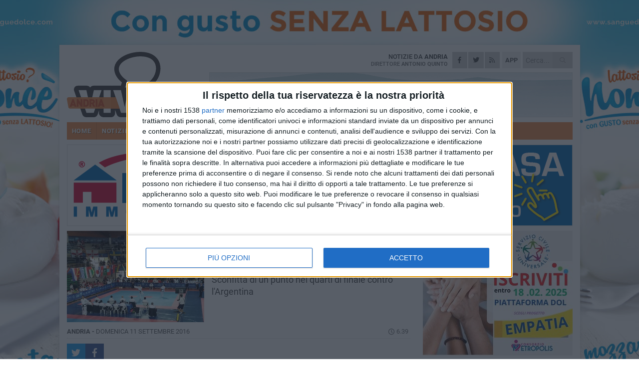

--- FILE ---
content_type: text/html; charset=utf-8
request_url: https://www.andriaviva.it/sport/taekwondo-la-nazionale-junior-sfiora-il-podio/
body_size: 20709
content:
<!DOCTYPE html>
<html lang="it" class="response svg fxd ">
<head prefix="og: http://ogp.me/ns# fb: http://ogp.me/ns/fb#">
    <title>Andria: Taekwondo, la nazionale junior sfiora il podio</title>
    <meta name="description" content="Sconfitta di un punto nei quarti di finale contro l&#39;Argentina " />
<meta name="viewport" content="width=device-width, initial-scale=1.0">    <meta name="apple-mobile-web-app-title" content="AndriaViva">
    <meta name="apple-mobile-web-app-status-bar-style" content="black-translucent">
<link rel="canonical" href="https://www.andriaviva.it/sport/taekwondo-la-nazionale-junior-sfiora-il-podio/" />    <link rel="amphtml" href="https://www.andriaviva.it/amp/sport/taekwondo-la-nazionale-junior-sfiora-il-podio/" />                    <link rel="apple-touch-icon" href="https://static.gocity.it/andriaviva/img/touch-60.png">
    <link rel="apple-touch-icon" sizes="76x76" href="https://static.gocity.it/andriaviva/img/touch-76.png">
    <link rel="apple-touch-icon" sizes="120x120" href="https://static.gocity.it/andriaviva/img/touch-120.png">
    <link rel="apple-touch-icon" sizes="152x152" href="https://static.gocity.it/andriaviva/img/touch-152.png">
    <link rel="icon" href="https://static.gocity.it/andriaviva/img/favicon.ico" type="image/x-icon" />
    <link rel="icon" type="image/png" href="https://static.gocity.it/andriaviva/img/favicon-32x32.png" sizes="32x32" />
    <link rel="icon" type="image/png" href="https://static.gocity.it/andriaviva/img/favicon-16x16.png" sizes="16x16" />
    <link rel="alternate" type="application/rss+xml" href="https://www.andriaviva.it/rss/" title="RSS feed AndriaViva" />
    <meta property="og:type" content="article" />
<meta property="og:url" content="http://www.andriaviva.it/sport/taekwondo-la-nazionale-junior-sfiora-il-podio/" />    <meta property="og:site_name" content="AndriaViva" />
<meta property="fb:app_id" content="400959619972853" />    <meta property="fb:pages" content="522321607778548" /><meta property="article:publisher" content="522321607778548" />    <meta property="og:title" content="Taekwondo, la nazionale junior sfiora il podio" />
    <meta property="og:description" content="Sconfitta di un punto nei quarti di finale contro l&#39;Argentina " />
    <meta property="og:image" content="https://andria.gocity.it/library/media/andria_gara.jpg" />
    <meta property="article:section" content="Arti Marziali" />
    <meta property="article:published_time" content="2016-09-11T04:39:50 GMT" />
    <meta property="article:modified_time" content="2016-09-11T04:39:50 GMT" />
<meta name="language" content="italian" /><meta name="google-site-verification" content="7fZUJtj53ubwPm49Mv1rl1kILH6f6O2DHFxvNK2gouo" /><meta name="msvalidate.01" content="4BFAE9A7E4A3E9C22EA5C6CCD2C5FDE3" />    <link href="/bundles/css?v=dEeyNGnslQSdMQALmI0cEwyeZYLMDaeLtsKTp10fewU1" rel="preload" as="style" /><link href="/bundles/css?v=dEeyNGnslQSdMQALmI0cEwyeZYLMDaeLtsKTp10fewU1" rel="stylesheet"/>

    <link href="/bundles/deferred?v=CEeM0ElLUBRtpno4h2-NapuP41C5T2F3m8ghn4l7UhI1" rel="preload" as="style" /><link href="/bundles/deferred?v=CEeM0ElLUBRtpno4h2-NapuP41C5T2F3m8ghn4l7UhI1" rel="stylesheet"/>

    <link href="/bundles/icons?v=6URXDt_XKQp7_YTGi-536yZGVljGYpsX7yKYSj3eWm01" rel="preload" as="style" /><link href="/bundles/icons?v=6URXDt_XKQp7_YTGi-536yZGVljGYpsX7yKYSj3eWm01" rel="stylesheet"/>

    <link href="/style?v=142320" rel="stylesheet"><link href="/style?v=142320" rel="stylesheet" /><style>.svg #site-logo { background-image: url('https://static.gocity.it/andriaviva/img/logo.svg');} .xmas.svg #site-logo { background-image: url('https://static.gocity.it/andriaviva/img/logo-xmas.svg');} .svg .report-index #site .content, .report #site .content .section-logo span {background-image:url('https://static.gocity.it/andriaviva/img/ireport.svg');} @media only screen and (max-width: 1023px) {.response.svg .collapse #site-logo { background-image: url('https://static.gocity.it/andriaviva/img/logo-text-inv.svg'); }.response.svg.xmas .collapse #site-logo { background-image: url('https://static.gocity.it/andriaviva/img/logo-text-inv-xmas.svg');}}
.ads-exp, .ads-exp a{max-height:70px;}</style>
    <script type="application/ld+json">[{ "@context": "http://schema.org", "@type":"WebSite","@id":"#website","name":"AndriaViva", "alternateName":"AndriaViva", "url":"https://www.andriaviva.it", "potentialAction":{ "@type":"SearchAction","target":"https://www.andriaviva.it/cerca/?search={search_term_string}","query-input":"required name=search_term_string"}}, { "@context": "http://schema.org", "@type":"Organization","@id":"#organization","name":"Viva Network","url":"http://www.vivanetwork.it", "logo":"http://www.vivanetwork.it/images/viva-network-logo.png", "sameAs":["https://www.facebook.com/viva24/"]}]</script>
    
        <script type="application/ld+json">{ "@context": "http://schema.org", "@type" : "NewsArticle", "headline" : "Taekwondo, la nazionale junior sfiora il podio", "alternativeHeadline" : "Taekwondo, la nazionale junior sfiora il podio. Sconfitta di un punto nei quarti di finale contro l'Argentina ", "articleSection": "Arti Marziali", "author":{"@type":"Person","name":"AndriaViva"}, "dateCreated" : "2016-09-11T04:39:50Z", "datePublished" : "2016-09-11T04:39:50Z", "dateModified" : "2016-09-11T04:39:50Z", "publisher":{"@type":"Organization","name":"AndriaViva", "logo":{"@type":"ImageObject","url":"https://static.gocity.it/andriaviva/img/logo-text.png", "width" : 210, "height" : 30}}, "description" : "È mancata soltanto la medaglia alla nazionale nella terza giornata dei campionati mondiali junior e veteran di taekwondo Itf, in corso di svolgimento ad Andria. L'avrebbero certamente meritata Pasquale Difrancesco, Antonio Pinto, Valerio Rauseo, Michele Scagliozzi e Fabrizio Sasso, i protagonisti del quintetto azzurro che hanno preso parte al combattimento della prova a squadre junior 14-15 anni. Sarebbe stato il giusto premio ad una prestazione del collettivo positiva per forza di volontà e spessore tecnico.La rappresentativa italiana, invece, si è arresa nei quarti di finale alla quotata...", "mainEntityOfPage":{"@type":"URL"}, "url" : "https://www.andriaviva.it/sport/taekwondo-la-nazionale-junior-sfiora-il-podio/", "image":{"@type":"ImageObject","url":"https://andria.gocity.it/library/media/andria_gara.jpg", "width":488, "height":325}}</script>

    
        <style>
    .bubble-color .btn.btn-action { background-color: #392F52; border-color: #504667; box-shadow: 0px 1px 0px #302845; }
    .bubble-color h3.story-title, .bubble-color span.story-title, div.bubble.bubble-color { background-color: #3d3257; border-right: solid 4px #362D4E; }
    span.bubble-arrow.bubble-color { border-color: #3d3257 transparent transparent transparent; }
    div.bubble.bubble-color img { border-color: #302845; }
    .page-index .index span.title { color: #3d3257; }
        </style>

    <script async src="//pagead2.googlesyndication.com/pagead/js/adsbygoogle.js"></script>
<link rel="stylesheet" href="https://assets.evolutionadv.it/networkviva_it/networkviva_it-CLS.css"><script src="https://assets.evolutionadv.it/networkviva_it/networkviva_it.new.js" data-cfasync="false"></script>    </head>
<body class="non-graphic collapse splitted sport ">
    
    <span class="ads-skin-containter" data-url="/adv/skin/99/"></span>
    <div id="site">
        <div id="main" class="container">
            <div id="header-wrapper">
    <div class="container">
        <header id="header">
            <div id="header-overlay"></div>
            <div id="header-main">
                <div id="header-logo">                    <div id="site-logo" >
                        <a href="/">AndriaViva</a>
                        <img class="print" src="https://static.gocity.it/andriaviva/img/logo.png" />
                    </div>
                    <div id="header-fanpage">
                        <div id="fanpage">
                        <span class="fan-counter">27.563</span>
                            <a id="fanpage-button" href="https://www.facebook.com/andriaviva.it/" target="_blank" rel="nofollow">FANPAGE</a>
                        </div>
                    </div>
                </div>
                <div id="header-logo-url" class="print">andriaviva.it</div>
                <div id="header-middle">
                    <div id="header-middle-top">
                        <div id="header-meteo">

                        </div>
                        <div class="search-block">
                            <form action="/cerca/" method="GET">
                                <input type="search" class="search" name="search" placeholder="Cerca..." />
                                <button class="icon"><i class="far fa-search"></i></button>
                            </form>
                        </div>
<a href="http://m.andriaviva.it/apps/download/"   target="_blank"  >
                            <div id="header-app">APP</div>
                        </a>                        <div id="header-social">
                            <a href="https://www.facebook.com/andriaviva.it" target="_blank"><i class="fab fa-facebook-f social social-facebook"></i></a>                            <a href="https://www.twitter.com/andriaviva" target="_blank"><i class="fab fa-twitter social social-twitter"></i></a>                            <a href="/rss/" title="AndriaViva - Feed Rss"><i class="far fa-rss social social-rss"></i></a>
                        </div>
                        <div id="header-daily">
                            <p class="tagline">Notizie da <strong>Andria</strong><span>Direttore <strong>Antonio Quinto</strong></span></p>
                        </div>
                        <div class="clear"></div>
                    </div>
                    <div id="header-banner">

<div class="ads-containter" data-url="/adv/banner/5/"></div>
                    </div>
                    <div class="clear"></div>
                </div>
                <button type="button" id="menu-toggle" class="btn header-btn">
                    <span class="far fa-2x fa-bars"></span>
                    <span class="btn-undertext">Menu</span>
                </button><div id="mobile-weather"></div>
            </div>
            <div class="clear"></div>
            <div id="menu">
                <nav>
                    <ul>

            <li class="firstitem">
                <a href="/" >HOME</a>
            </li>
            <li >
                <a href="/notizie/" >NOTIZIE</a>
                <span class="expander"></span>
                <ul>
<li ><a href="/notizie/?cat=la-citta">Vita di città</a></li>
<li ><a href="/notizie/?cat=territorio">Territorio</a></li>
<li ><a href="/notizie/?cat=bandi-e-concorsi">Bandi e Concorsi</a></li>
<li ><a href="/notizie/?cat=cronaca">Cronaca</a></li>
<li ><a href="/notizie/?cat=politica">Politica</a></li>
<li ><a href="/notizie/?cat=palazzo-di-citta">Enti locali</a></li>
<li ><a href="/notizie/?cat=eventi">Eventi e cultura</a></li>
<li ><a href="/notizie/?cat=scuola-e-formazione">Scuola e Lavoro</a></li>
<li ><a href="/notizie/?cat=associazioni">Associazioni</a></li>
<li ><a href="/notizie/?cat=cultura-e-spettacoli">Religioni</a></li>
                </ul>
            </li>
            <li class="open">
                <a href="/sport/" >SPORT</a>
                <span class="expander"></span>
                <ul>
<li ><a href="/sport/?cat=calcio">Calcio</a></li>
<li ><a href="/sport/?cat=volley">Volley</a></li>
<li class="open"><a href="/sport/?cat=arti-marziali">Arti Marziali</a></li>
<li ><a href="/sport/?cat=calcio-a-5">Calcio a 5</a></li>
<li ><a href="/sport/?cat=basket">Basket</a></li>
<li ><a href="/sport/?cat=running">Running e Atletica</a></li>
                </ul>
            </li>
            <li >
                <a href="/rubriche/" >RUBRICHE</a>
                <span class="expander"></span>
                <ul>
<li ><a href="/rubriche/non-perdiamoci-di-vista/">Non perdiamoci di vista</a></li>
<li ><a href="/rubriche/alla-scoperta-del-mondo-olivicolo/">Alla scoperta del mondo olivicolo</a></li>
<li ><a href="/rubriche/t-innova-per-la-tua-impresa/">T-innova per la tua impresa</a></li>
<li ><a href="/rubriche/il-mondo-wealth-management/">Il Mondo Wealth Management</a></li>
<li ><a href="/rubriche/viva-food-gusto-made-in-puglia/">Viva Food</a></li>
                </ul>
            </li>
            <li >
                <a href="/eventi/" >AGENDA</a>
            </li>
            <li >
                <a href="/ireport/" >iREPORT</a>
            </li>
            <li >
                <a href="/video/" >VIDEO</a>
            </li>
            <li >
                <a href="/necrologi/" >NECROLOGI</a>
            </li>
<li class="search-block">
    <form action="/cerca/" method="GET">
        <input type="search" class="search" name="search" placeholder="Cerca..." />
        <button class="icon"><i class="far fa-search"></i></button>
    </form>
</li>
                    </ul>
                </nav>
            </div>
          </header>
    </div>
    <div class="clear"></div>
</div>


            <div class="ads-containter ads-mega ads-mega-page" data-url="/adv/banner/108/"></div>
            <div id="gctyvvadblck"></div>
            <div class="content-wrapper ">
                
                <div class="content-side-wrapper content-first">
                    
    <div class="content categorized">
        <article class=" mode0">
            <ul class="breadcrumbs noborder"><li><i class="far fa-angle-right"></i><a href="/" title="Home">Home</a></li><li><i class="far fa-angle-right"></i><a href="/sport/" title="Notizie sportive">Notizie sportive</a></li></ul><script type="application/ld+json">{ "@context": "http://schema.org", "@type" : "BreadcrumbList", "itemListElement": [{ "@type": "ListItem", "position": 1, "item": { "@id": "https://www.andriaviva.it/", "name": "Home" } },{ "@type": "ListItem", "position": 2, "item": { "@id": "https://www.andriaviva.it/sport/", "name": "Notizie sportive" } }]}</script>
            <header>
                <figure><img src="https://andria.gocity.it/library/media/andria_gara.jpg" class="responsive content-img" alt="Mondiali di taekwondo" /><figcaption class="content-img-caption">Mondiali di taekwondo</figcaption></figure>
                <div>
                    <span class="category"  style="color:#3d3257; background-color:#3d3257">Arti Marziali</span><h1>Taekwondo, la nazionale junior sfiora il podio</h1><p class="tagline">Sconfitta di un punto nei quarti di finale contro l'Argentina <span></span></p>
                </div>
            </header>
            <div class="clear"></div>
            <div class="contentdate">
                <span class="datezone">Andria - </span>domenica 11 settembre 2016
<span class="datetime"><i class="far fa-clock"></i> 6.39</span>                                            </div>
            <div class="ads-containter ads-page ads-content" data-url="/adv/banner/80/"></div>            <div class="sharing" data-url="https://www.andriaviva.it/sport/taekwondo-la-nazionale-junior-sfiora-il-podio/" data-title="Andria: Taekwondo, la nazionale junior sfiora il podio" data-counter="0" data-comments="0" data-app="400959619972853"></div>
            
            <div class="clear"></div>
            <div class="ads-containter ads-custom " ><div id="video-evo-player" class="player_evolution"><span class="evo-label-logo">Powered by <a target="_blank" href="https://evolutiongroup.digital/"><img src="https://evolutiongroup.digital/wp-content/themes/evolution_group/assets/static/logo/logo-evolutiongroup-black.svg" alt="powered by evolution group"></a></span></div></div>
            
            <div class="p first">È mancata soltanto la medaglia alla nazionale nella terza giornata dei campionati mondiali junior e veteran di taekwondo Itf, in corso di svolgimento ad Andria. L'avrebbero certamente meritata Pasquale Difrancesco, Antonio Pinto, Valerio Rauseo, Michele Scagliozzi e Fabrizio Sasso, i protagonisti del quintetto azzurro che hanno preso parte al combattimento della prova a squadre junior 14-15 anni. Sarebbe stato il giusto premio ad una prestazione del collettivo positiva per forza di volontà e spessore tecnico.<br /><br />La rappresentativa italiana, invece, si è arresa nei quarti di finale alla quotata selezione dell'Argentina al termine di una gara avvincente ed appassionante sino al termine. Sasso, nella decisiva, non è riuscito ad avere la meglio contro l'esperto rivale albiceleste. «Perdere per un solo punto – ha ammesso Giuseppe Lanotte, coach del Team Italia Taekwondo Itf – lascia inevitabilmente una bella dose di rimpianti, ancor di più trattandosi di una sfida valida per i quarti di finale. È un vero peccato, perché i ragazzi avrebbero meritato di salire sul podio. Amarezza a parte, però, sono stati tutti comunque eccezionali. Tutti hanno dimostrato di essere all'altezza della situazione in un contesto internazionale».<br /><br />La vittoria contro l'Argentina avrebbe portato di diritto gli azzurri alla zona-medaglie. «Non abbiamo nulla da rimproverare ai nostri atleti – ha sottolineato Giuseppe Cafagna, assistent coach degli azzurri – perché tutti hanno dato il massimo in questa impegnativa prova. Siamo fieri di avere un movimento su cui poter contare in chiave futura. Sono convinto che nelle prossime manifestazioni internazionali riusciremo a dire la nostra per le medaglie».<br /><br />Non sono arrivati podi per gli azzurri nella terza giornata dei mondiali, ma meritano una citazione particolare le performance agonistiche della barlettana Natalia Terrone e della tarantina Erika Ventruti (due bronzi agli europei del 2015 e del 2016) a livello individuale e della nazionale junior (16-17 anni) che ha partecipato alla gare a squadre di combattimento con Francesco Pio Dilernia, Michele Dilernia, Damiano Pastoressa, Giuseppe Marano e Marco Vitobello.<br /><br />A partire dalle 9 di stamane, il programma propone l'ultima giornata di gare. Gli azzurri hanno buone chance di ben figurare nel self defense.<div class="fb-quote"></div></div>
<div class="home-election-wrapper page-slide-election-wrapper election-secondary-wrapper ">
    <span class="home-election-title"></span>
    <div>
        <div class="home-election-slide-wrapper home-election-slide-wrapper-mono">
            <div class="home-election-slide home-election-slide-mono">
<div class="ads-slider-container " id="ads-slider-container-111" data-url="/adv/slider/111/"></div>
            </div>
        </div>
    </div>
    <div class="clear"></div>
</div>
                    </article>
        
        <ul class="tags bottom"><li>Taekwondo</li></ul>

    <div class="index-wrapper">
        <div class="index-list index-list-mode10 index-list-2">
                <div class="index">
                    
<a href="/notizie/la-riqualificazione-di-palazzo-ducale-esposta-a-firenze-per-urban-promo/" ><div class="boxed-img"><img src="https://andria.gocity.it/library/media/bigbox_fotojet_2025_11_13t195920.378.jpg" alt="La riqualificazione di Palazzo Ducale esposta a Firenze per  &quot;Urban Promo &quot;   " /></div></a>                                        <div class="boxed-title boxed-title-dated ">
<span class="date">
                                
                                14 novembre 2025
                            </span>                        <span class="title"><a href="/notizie/la-riqualificazione-di-palazzo-ducale-esposta-a-firenze-per-urban-promo/" >La riqualificazione di Palazzo Ducale esposta a Firenze per &quot;Urban Promo&quot; &#160;&#160;</a></span>
                                            </div>
                </div>
                <div class="index">
                    
<a href="/notizie/l-emmanuele-ets-riparte-con-il-sabato-educativo-all-oratorio-della-ss-trinita/" ><div class="boxed-img"><img src="https://andria.gocity.it/library/media/bigbox_piazza_ss._trinit_.jpg" alt="L'Emmanuele ETS riparte con il  &quot;Sabato Educativo &quot; all'oratorio della SS. Trinità" /></div></a>                                        <div class="boxed-title boxed-title-dated ">
<span class="date">
                                
                                14 novembre 2025
                            </span>                        <span class="title"><a href="/notizie/l-emmanuele-ets-riparte-con-il-sabato-educativo-all-oratorio-della-ss-trinita/" >L&#39;Emmanuele ETS riparte con il &quot;Sabato Educativo&quot; all&#39;oratorio della SS. Trinit&#224;</a></span>
                                            </div>
                </div>
        </div>
    </div>
        
<div class="ads-containter ads-custom  ads-page ads-content ads-content-btm"><div class="PCT81"><script>if("none"!=window.getComputedStyle(document.currentScript.parentElement.parentElement).getPropertyValue("display")){var e=document.createElement("ins");e.setAttribute("data-revive-zoneid","81"),e.setAttribute("data-revive-id","e590432163035a6e5fc26dac29dd7e0b"),document.currentScript.parentElement.appendChild(e)}</script><script async src="//adv.presscommtech.com/www/delivery/asyncjs.php"></script></div></div>
        <div class="comments" id="comments"><div class="fb-comments" data-href="http://www.andriaviva.it/sport/taekwondo-la-nazionale-junior-sfiora-il-podio/" data-width="100%" data-numposts="5" ></div><div class="clear"></div></div>
        <ins data-revive-zoneid="2268" data-revive-id="e590432163035a6e5fc26dac29dd7e0b"></ins><script async src="//adv.presscommtech.com/www/delivery/asyncjs.php"></script>
<div class="ads-containter ads-page" data-url="/adv/banner/93/"></div>
<div class="ads-containter ads-page" data-url="/adv/banner/81/"></div>
 <div class="ads ads-responsive g-ads" ><ins class="adsbygoogle" style="display:block;width:468px;height:60px" data-ad-client="ca-pub-7787459891407465" data-ad-slot="7721169835" ></ins><script>(adsbygoogle = window.adsbygoogle || []).push({});</script></div>
        
            <div class="story-wrapper tag-story">
            <span class="story-title bubble">Altri contenuti a tema</span>
            <span class="bubble-arrow"></span>
        <div class="story-list">
                <div class="story ">
                        
                            <a href="/sport/taekwondo-itf-ben-12-medaglie-per-il-team-fitsport-italia-a-zvornik/" >
                                <img src="https://andria.gocity.it/library/media/big_zvornik2.jpg" alt="Taekwondo ITF, ben 12 medaglie per il Team Fitsport Italia a Zvornik" />
                            </a>
                                                                                                <span class="title"><a href="/sport/taekwondo-itf-ben-12-medaglie-per-il-team-fitsport-italia-a-zvornik/" >Taekwondo ITF, ben 12 medaglie per il Team Fitsport Italia a Zvornik</a></span>
<span class="subtitle">In evidenza gli atleti di Barletta e Andria alla gara internazionale in Bosnia-Erzegovina</span>                </div>
                <div class="story ">
                        
                            <a href="/sport/taekwondo-anche-il-maestro-andriese-raffaele-ardito-ai-campionati-europei-di-tallinn/" >
                                <img src="https://andria.gocity.it/library/media/big_la_bat_a_tallin.jpg" alt="Taekwondo, anche il maestro andriese Raffaele Ardito ai campionati europei di Tallinn" />
                            </a>
                                                                                                <span class="title"><a href="/sport/taekwondo-anche-il-maestro-andriese-raffaele-ardito-ai-campionati-europei-di-tallinn/" >Taekwondo, anche il maestro andriese Raffaele Ardito ai campionati europei di Tallinn</a></span>
<span class="subtitle">Atleti, maestri e arbitri di Barletta, Andria, Canosa e Trinitapoli nella delegazione italiana</span>                </div>
                <div class="story ">
                        
                            <a href="/sport/taekwondo-a-sofia-5-medaglie-per-gli-atleti-della-bat-tra-cui-andria/" >
                                <img src="https://andria.gocity.it/library/media/big_italiani_premiati_a_sofia.jpg" alt="Taekwondo a Sofia 5 medaglie per gli atleti della Bat, tra cui Andria" />
                            </a>
                                                                                                <span class="title"><a href="/sport/taekwondo-a-sofia-5-medaglie-per-gli-atleti-della-bat-tra-cui-andria/" >Taekwondo a Sofia 5 medaglie per gli atleti della Bat, tra cui Andria</a></span>
<span class="subtitle">L&#39;andriese Mariastella Vurchio (Federico II) e il trinitapolese Andrea Pio Fucile (Coreanteam) hanno entrambi conquistato l&#39;argento</span>                </div>
                <div class="story ">
                        
                            <a href="/sport/taekwondo-in-120-al-raduno-della-federazione-italiana-nella-bat/" >
                                <img src="https://andria.gocity.it/library/media/big_taek_trinitapoli2.jpg" alt="Taekwondo, in 120 al raduno della Federazione italiana nella Bat" />
                            </a>
                                                                                                <span class="title"><a href="/sport/taekwondo-in-120-al-raduno-della-federazione-italiana-nella-bat/" >Taekwondo, in 120 al raduno della Federazione italiana nella Bat</a></span>
<span class="subtitle">Trinitapoli ha ospitato l&#39;appuntamento in vista dei Campionati Europei e Mondiali del 2025</span>                </div>
                <div class="story ">
                        
                            <a href="/sport/taekwondo-itf-in-500-agli-esami-di-cintura-tra-andria-trinitapoli-e-milano/" >
                                <img src="https://andria.gocity.it/library/media/big_taek_esami_cintura_(1).jpg" alt="Taekwondo ITF: in 500 agli esami di cintura tra Andria, Trinitapoli e Milano" />
                            </a>
                                                                                                <span class="title"><a href="/sport/taekwondo-itf-in-500-agli-esami-di-cintura-tra-andria-trinitapoli-e-milano/" >Taekwondo ITF: in 500 agli esami di cintura tra Andria, Trinitapoli e Milano</a></span>
<span class="subtitle">La provincia Bat &#232; ottimamente rappresentata in Fitsport Italia con ben 8 associazioni sportive</span>                </div>
                <div class="story ">
                        
                            <a href="/sport/taekwondo-la-bat-protagonista-al-gran-prix-in-bosnia/" >
                                <img src="https://andria.gocity.it/library/media/big_taek_bosnia.jpg" alt="Taekwondo, la Bat protagonista al Gran Prix in Bosnia" />
                            </a>
                                                                                                <span class="title"><a href="/sport/taekwondo-la-bat-protagonista-al-gran-prix-in-bosnia/" >Taekwondo, la Bat protagonista al Gran Prix in Bosnia</a></span>
<span class="subtitle">Dieci medaglie d&#39;oro, 9 d&#39;argento e 4 di bronzo per la Fitsport Italia a Zvornik</span>                </div>
                <div class="story ">
                        
                            <a href="/sport/la-squadra-di-taekwondo-hwarang-group-andria-trionfa-all-open-europeo-di-casoria/" >
                                <img src="https://andria.gocity.it/library/media/big_caso2j.jpg" alt="La Squadra di Taekwondo Hwarang Group Andria trionfa all&#39;Open Europeo di Casoria" />
                            </a>
                                                                                                <span class="title"><a href="/sport/la-squadra-di-taekwondo-hwarang-group-andria-trionfa-all-open-europeo-di-casoria/" >La Squadra di Taekwondo Hwarang Group Andria trionfa all&#39;Open Europeo di Casoria</a></span>
<span class="subtitle">In un torneo che ha visto la partecipazione di atleti provenienti da Moldavia, Slovenia, Albania e Germania</span>                </div>
                <div class="story ">
                        
                            <a href="/sport/king-of-taekwon-do-anche-per-andria-pioggia-di-medaglie-per-gli-atleti-della-bat-in-grecia/" >
                                <img src="https://andria.gocity.it/library/media/big_taek2_salonicco.jpg" alt="King of taekwon-do, anche per Andria pioggia di medaglie per gli atleti della Bat in Grecia" />
                            </a>
                                                                                                <span class="title"><a href="/sport/king-of-taekwon-do-anche-per-andria-pioggia-di-medaglie-per-gli-atleti-della-bat-in-grecia/" >King of taekwon-do, anche per Andria pioggia di medaglie per gli atleti della Bat in Grecia</a></span>
<span class="subtitle">Conquistati due ori, otto argenti e dieci bronzi alla competizione internazionale di Salonicco</span>                </div>
        </div>
    </div>

<div class="ads-containter ads-custom  ads-page ads-content"><div class="PCT82"><script>if("none"!=window.getComputedStyle(document.currentScript.parentElement.parentElement).getPropertyValue("display")){var e=document.createElement("ins");e.setAttribute("data-revive-zoneid","82"),e.setAttribute("data-revive-id","e590432163035a6e5fc26dac29dd7e0b"),document.currentScript.parentElement.appendChild(e)}</script><script async src="//adv.presscommtech.com/www/delivery/asyncjs.php"></script></div></div>
<div class="banner banner-color banner-newsletter">
    <div class="banner-right-side">
        <div class="banner-right-side-inside">
            <span class="newsletter-title">Iscriviti alla Newsletter</span>
<form action="/newsletter/" data-ajax="true" data-ajax-loading="#newsletter-loading" data-ajax-mode="replace" data-ajax-update="#newsletter-result" id="form0" method="post">                <input class="text buttoned" name="email" id="email" placeholder="Indirizzo e-mail" data-val="true" type="email" />
                        <button type="submit" class="button buttoned" id="newsletter-signup">Iscriviti</button>
                        <span class="newsletter-result" id="newsletter-result"></span>
                        <span class="newsletter-loading" id="newsletter-loading" style="display:none"><img src="/contents/img/UI/rolling.gif" alt="loading"/></span>
                        <span class="newsletter-validation-error" data-valmsg-for="email" data-valmsg-replace="true"></span>
</form>        </div><span class="bubble-arrow"></span>
        <span class="newsletter-info">Iscrivendoti accetti i <a href="/info/privacy/newsletter/" rel="nofollow">termini</a> e la <a href="/info/privacy/" rel="nofollow">privacy policy</a></span>
    </div>
    <div class="banner-left-side">
        <img src="/contents/img/UI/newsletter-email.png" alt="Newsletter" width="100"/>
        <div class="clear"></div>
        Ricevi aggiornamenti e contenuti da Andria <span>gratis</span> nella tua e-mail
    </div>
    <div class="clear"></div>
</div>
        
    <div class="index-wrapper">
        <div class="index-list index-list-mode10 index-list-8">
                <div class="index">
                    
<a href="/notizie/colletta-alimentare-2025-un-gesto-di-solidarieta-che-unisce-andria-e-tutta-l-italia/" ><div class="boxed-img"><img src="https://andria.gocity.it/library/media/bigbox_banco6.jpg" alt="Colletta Alimentare 2025: un gesto di solidarietà che unisce Andria e tutta l’Italia" /></div></a>                                        <div class="boxed-title boxed-title-dated ">
<span class="date">
                                
                                14 novembre 2025
                            </span>                        <span class="title"><a href="/notizie/colletta-alimentare-2025-un-gesto-di-solidarieta-che-unisce-andria-e-tutta-l-italia/" >Colletta Alimentare 2025: un gesto di solidariet&#224; che unisce Andria e tutta l’Italia</a></span>
                                            </div>
                </div>
                <div class="index">
                    
<a href="/notizie/unesco-primo-si-alla-cucina-italiana-come-patrimonio-dell-umanita/" ><div class="boxed-img"><img src="https://andria.gocity.it/library/media/bigbox_filo_d_olio.jpg" alt="UNESCO: Primo sì alla cucina italiana come patrimonio dell’Umanità" /></div></a>                                        <div class="boxed-title boxed-title-dated ">
<span class="date">
                                
                                14 novembre 2025
                            </span>                        <span class="title"><a href="/notizie/unesco-primo-si-alla-cucina-italiana-come-patrimonio-dell-umanita/" >UNESCO: Primo s&#236; alla cucina italiana come patrimonio dell’Umanit&#224;</a></span>
                                            </div>
                </div>
                <div class="index">
                    
<a href="/notizie/il-centro-diurno-rem-celebra-la-giornata-mondiale-della-gentilezza/" ><div class="boxed-img"><img src="https://andria.gocity.it/library/media/bigbox_rem.jpg" alt="Il Centro Diurno REM ha celebrato la Giornata Mondiale della Gentilezza" /></div></a>                                        <div class="boxed-title boxed-title-dated ">
<span class="date">
                                
                                14 novembre 2025
                            </span>                        <span class="title"><a href="/notizie/il-centro-diurno-rem-celebra-la-giornata-mondiale-della-gentilezza/" >Il Centro Diurno REM ha celebrato la Giornata Mondiale della Gentilezza</a></span>
                                            </div>
                </div>
                <div class="index">
                    
<a href="/notizie/adeguamento-del-prg-al-pptr-ad-andria-e-digitalizzazione-del-prg-ordine-degli-architetti-bene-il-tavolo-tecnico-1/" ><div class="boxed-img"><img src="https://andria.gocity.it/library/media/bigbox_consiglio_ordine_degli_architetti_bat(1).jpg" alt="Adeguamento del PRG al PPTR ad Andria e digitalizzazione del PRG, Ordine degli Architetti: “Bene il tavolo tecnico”" /></div></a>                                        <div class="boxed-title boxed-title-dated ">
<span class="date">
                                
                                14 novembre 2025
                            </span>                        <span class="title"><a href="/notizie/adeguamento-del-prg-al-pptr-ad-andria-e-digitalizzazione-del-prg-ordine-degli-architetti-bene-il-tavolo-tecnico-1/" >Adeguamento del PRG al PPTR ad Andria e digitalizzazione del PRG, Ordine degli Architetti: “Bene il tavolo tecnico”</a></span>
                                            </div>
                </div>
                <div class="index">
                    
<a href="/notizie/conferenza-episcopale-pugliese-un-voto-per-costruire-speranza-e-fraternita/" ><div class="boxed-img"><img src="https://andria.gocity.it/library/media/bigbox_voto_(2).jpg" alt="Conferenza Episcopale Pugliese:  &quot;Un voto per costruire speranza e fraternità &quot;" /></div></a>                                        <div class="boxed-title boxed-title-dated ">
<span class="date">
                                
                                13 novembre 2025
                            </span>                        <span class="title"><a href="/notizie/conferenza-episcopale-pugliese-un-voto-per-costruire-speranza-e-fraternita/" >Conferenza Episcopale Pugliese: &quot;Un voto per costruire speranza e fraternit&#224;&quot;</a></span>
                                            </div>
                </div>
                <div class="index">
                    
<a href="/notizie/andria-convegno-etica-dell-alimentazione-e-legalita/" ><div class="boxed-img"><img src="https://andria.gocity.it/library/media/bigbox_fotoeffetti.com_.jpg" alt="Andria: Convegno “Etica dell’alimentazione e legalità”" /></div></a>                                        <div class="boxed-title boxed-title-dated ">
<span class="date">
                                
                                13 novembre 2025
                            </span>                        <span class="title"><a href="/notizie/andria-convegno-etica-dell-alimentazione-e-legalita/" >Andria: Convegno “Etica dell’alimentazione e legalit&#224;”</a></span>
                                            </div>
                </div>
                <div class="index">
                    
<a href="/notizie/lettera-aperta-alla-citta-quando-l-abuso-diventa-abitudine-ed-indifferenza/" ><div class="boxed-img"><img src="https://andria.gocity.it/library/media/bigbox_casierr2j.jpg" alt="Lettera aperta alla città:  &quot;Quando l'abuso diventa abitudine ed indifferenza &quot;" /></div></a>                                        <div class="boxed-title boxed-title-dated ">
<span class="date">
                                
                                13 novembre 2025
                            </span>                        <span class="title"><a href="/notizie/lettera-aperta-alla-citta-quando-l-abuso-diventa-abitudine-ed-indifferenza/" >Lettera aperta alla citt&#224;: &quot;Quando l&#39;abuso diventa abitudine ed indifferenza&quot;</a></span>
                                            </div>
                </div>
                <div class="index">
                    
<a href="/notizie/al-congresso-mondiale-ospedaliero-di-ginevra-i-modelli-organizzativi-realizzati-dalla-asl-bt/" ><div class="boxed-img"><img src="https://andria.gocity.it/library/media/bigbox_asl_bt_selezionati_e_presentati_al_congresso_mondiale_ospedaliero_di_ginevra_e1763026400602_696x493.jpg" alt="Al Congresso Mondiale Ospedaliero di Ginevra, i modelli organizzativi realizzati dalla Asl Bt" /></div></a>                                        <div class="boxed-title boxed-title-dated ">
<span class="date">
                                
                                13 novembre 2025
                            </span>                        <span class="title"><a href="/notizie/al-congresso-mondiale-ospedaliero-di-ginevra-i-modelli-organizzativi-realizzati-dalla-asl-bt/" >Al Congresso Mondiale Ospedaliero di Ginevra, i modelli organizzativi realizzati dalla Asl Bt</a></span>
                                            </div>
                </div>
        </div>
    </div>

    </div>

                </div>
                <div class="right-side-wrapper">
                    
    
    
    <div class="ads-containter ads-side" data-url="/adv/banner/80/"></div>
    <div class="right-pack">
<div class="ads-containter ads-side" data-url="/adv/banner/93/"></div>
<div class="ads-containter ads-side" data-url="/adv/banner/81/"></div>
<div class="ads-native-container " data-url="/adv/native/31/"></div><div class="clear"></div>

<div class="ads-containter ads-custom  ads-side"><div class="PCT81"><script>if("none"!=window.getComputedStyle(document.currentScript.parentElement.parentElement).getPropertyValue("display")){var e=document.createElement("ins");e.setAttribute("data-revive-zoneid","81"),e.setAttribute("data-revive-id","e590432163035a6e5fc26dac29dd7e0b"),document.currentScript.parentElement.appendChild(e)}</script><script async src="//adv.presscommtech.com/www/delivery/asyncjs.php"></script></div></div>
    </div>
    <div class="right-pack right-pack-light">
<div class="ads-containter ads-custom  ads-side"><div class="PCT82"><script>if("none"!=window.getComputedStyle(document.currentScript.parentElement.parentElement).getPropertyValue("display")){var e=document.createElement("ins");e.setAttribute("data-revive-zoneid","82"),e.setAttribute("data-revive-id","e590432163035a6e5fc26dac29dd7e0b"),document.currentScript.parentElement.appendChild(e)}</script><script async src="//adv.presscommtech.com/www/delivery/asyncjs.php"></script></div></div>
<div class="ads-containter" data-url="/adv/banner/82/"></div>
        <div id="right-affix">
    <div class="side-wrapper">
            <div class="side-title">Pi&#249; letti questa settimana</div>
        <div class="side-list">
                <div class="side ">
                    <a href="/sport/successo-in-basilicata-per-il-team-mm-bike-andria-resto-al-sud-al-trofeo-cx-agri-park-con-mattia-muraglia/" >
                        
<img src="https://andria.gocity.it/library/media/box_team_mm_bike_andria_06112025_da_sx_mattia_muraglia_giuseppe_muraglia_ed_emanuele_fusaroj.jpg" alt="Successo in Basilicata per il Team MM Bike-Andria Resto al Sud al Trofeo CX Agri Park con Mattia Muraglia" />                                                                            <span class="date">luned&#236; 10 novembre</span>
                                                <span class="title">Successo in Basilicata per il Team MM Bike-Andria Resto al Sud al Trofeo CX Agri Park con Mattia Muraglia</span>
                    </a>
                </div>
                <div class="side ">
                    <a href="/sport/montero-e-marquez-riportano-al-successo-la-fidelis-andria-2-1-all-afragolese/" >
                        
<img src="https://andria.gocity.it/library/media/box_andria_afragolese_foto.jpg" alt="Montero e Marquez riportano al successo la Fidelis Andria: 2-1 all&#39;Afragolese" />                                                                            <span class="date">domenica 9 novembre</span>
                                                <span class="title">Montero e Marquez riportano al successo la Fidelis Andria: 2-1 all&#39;Afragolese</span>
                    </a>
                </div>
                <div class="side ">
                    <a href="/sport/fidelis-andria-afragolese-scaringella-obbligo-di-vincere-per-cavalcare-l-entusiasmo/" >
                        
<img src="https://andria.gocity.it/library/media/box_img_9917.jpg" alt="Fidelis Andria-Afragolese, Scaringella: &#171;Obbligo di vincere per cavalcare l’entusiasmo&#187;" />                                                                            <span class="date">sabato 8 novembre</span>
                                                <span class="title">Fidelis Andria-Afragolese, Scaringella: &#171;Obbligo di vincere per cavalcare l’entusiasmo&#187;</span>
                    </a>
                </div>
                <div class="side ">
                    <a href="/sport/fidelis-andria-tre-punti-d-oro-e-due-trasferte-verita/" >
                        
<img src="https://andria.gocity.it/library/media/box_fidelisj.jpg" alt="Fidelis Andria: tre punti d&#39;oro e due trasferte verit&#224;" />                                                                            <span class="date">luned&#236; 10 novembre</span>
                                                <span class="title">Fidelis Andria: tre punti d&#39;oro e due trasferte verit&#224;</span>
                    </a>
                </div>
                <div class="side ">
                    <a href="/sport/fidelis-2-1-afragolese-scaringella-nonostante-gli-infortuni-dimostrato-carattere/" >
                        
<img src="https://andria.gocity.it/library/media/box_576544313_18121174693535566_8348076636385146325_n.jpg" alt="Fidelis 2-1 Afragolese, Scaringella: &#171;Nonostante gli infortuni, dimostrato carattere&#187;" />                                                                            <span class="date">luned&#236; 10 novembre</span>
                                                <span class="title">Fidelis 2-1 Afragolese, Scaringella: &#171;Nonostante gli infortuni, dimostrato carattere&#187;</span>
                    </a>
                </div>
                <div class="side ">
                    <a href="/sport/domani-a-andria-la-presentazione-del-tiger-fighting-champion-gala-di-arti-marziali-di-barletta/" >
                        
<img src="https://andria.gocity.it/library/media/box_tiger_fighting_champion_2j.jpg" alt="Domani a Andria la presentazione del “Tiger Fighting Champion”, gal&#224; di arti marziali di Barletta" />                                                                            <span class="date">gioved&#236; 6 novembre</span>
                                                <span class="title">Domani a Andria la presentazione del “Tiger Fighting Champion”, gal&#224; di arti marziali di Barletta</span>
                    </a>
                </div>
        </div>
    </div>
         <div class="ads  g-ads" ><ins class="adsbygoogle" style="display:block;width:300px;height:250px" data-ad-client="ca-pub-3454615937939067" data-ad-slot="8610254161" ></ins><script>(adsbygoogle = window.adsbygoogle || []).push({});</script></div>
    </div></div>


    

                </div>
            </div>
            <div class="clear"></div>
            <div class="clear"></div>
<div id="prefooter-wrapper">
    <div class="container">
<nav id="footer-menu">
        <ul>
                <li class="container"><a href="/notizie/" title="Notizie" >Notizie da Andria</a>
                        <ul>
<li><a href="/notizie/?cat=la-citta" title="Vita di città">Vita di città</a></li><li><a href="/notizie/?cat=territorio" title="Territorio">Territorio</a></li><li><a href="/notizie/?cat=bandi-e-concorsi" title="Bandi e Concorsi">Bandi e Concorsi</a></li><li><a href="/notizie/?cat=cronaca" title="Cronaca">Cronaca</a></li><li><a href="/notizie/?cat=politica" title="Politica">Politica</a></li><li><a href="/notizie/?cat=palazzo-di-citta" title="Enti locali">Enti locali</a></li><li><a href="/notizie/?cat=eventi" title="Eventi e cultura">Eventi e cultura</a></li><li><a href="/notizie/?cat=scuola-e-formazione" title="Scuola e Lavoro">Scuola e Lavoro</a></li><li><a href="/notizie/?cat=associazioni" title="Associazioni">Associazioni</a></li><li><a href="/notizie/?cat=cultura-e-spettacoli" title="Religioni">Religioni</a></li>                        </ul>
                </li>
                <li class="container"><a href="/sport/" title="Sport" >Notizie sportive</a>
                        <ul>
<li><a href="/sport/?cat=calcio" title="Calcio">Calcio</a></li><li><a href="/sport/?cat=volley" title="Volley">Volley</a></li><li><a href="/sport/?cat=arti-marziali" title="Arti Marziali">Arti Marziali</a></li><li><a href="/sport/?cat=calcio-a-5" title="Calcio a 5">Calcio a 5</a></li><li><a href="/sport/?cat=basket" title="Basket">Basket</a></li><li><a href="/sport/?cat=running" title="Running e Atletica">Running e Atletica</a></li>                        </ul>
                </li>
                <li class="container"><a href="/rubriche/" title="Rubriche" >Le Rubriche di AndriaViva</a>
                        <ul>
<li><a href="/rubriche/non-perdiamoci-di-vista/" title="Non perdiamoci di vista">Non perdiamoci di vista</a></li><li><a href="/rubriche/alla-scoperta-del-mondo-olivicolo/" title="Alla scoperta del mondo olivicolo">Alla scoperta del mondo olivicolo</a></li><li><a href="/rubriche/t-innova-per-la-tua-impresa/" title="T-innova per la tua impresa">T-innova per la tua impresa</a></li><li><a href="/rubriche/il-mondo-wealth-management/" title="Il Mondo Wealth Management">Il Mondo Wealth Management</a></li><li><a href="/rubriche/viva-food-gusto-made-in-puglia/" title="Viva Food, da Andria a Barletta e Trani fino ai sapori della nostra Puglia">Viva Food</a></li>                        </ul>
                </li>
                <li class="container"><a href="/eventi/" title="Agenda eventi" >Agenda eventi di Andria</a>
                </li>
                <li class="container"><a href="/ireport/" title="iReport le segnalazioni dei lettori" >Segnalazioni iReport</a>
                </li>
                <li class="container"><a href="/meteo/" title="Previsioni meteo per Andria" >Previsioni meteo</a>
                </li>
                <li class="container"><a href="/video/" title="AndriaViva TV: i video della redazione" >Video</a>
                </li>
                <li class="container"><a href="/necrologi/" title="Necrologi e annunci funebri ad Andria" >Necrologi</a>
                </li>
        </ul>
</nav>


        <div class="fixed-block-wrapper">
            <div class="fixed-block" id="footer-side">
<a href="http://m.andriaviva.it/apps/download/"  target="_blank" >
                                                   <div id="footer-app-logo" class="left" style="background-image: url('https://static.gocity.it/andriaviva/img/app.png')" ></div>
<div id="footer-app-qrcode" class="left" style="background-image: url('https://static.gocity.it/andriaviva/img/app-qr.png')" ></div>                                                   <div id="footer-app">
                                                       <span>AndriaViva APP</span>
                                                       <p>
                                                           Scarica l&#39;applicazione per iPhone, iPad e Android e ricevi notizie push
                                                       </p>
                                                   </div>
                                               </a>
                    <div class="clear"></div>
                <div class="other-block"><a id="newsletter"></a>
                    <span>Iscriviti alla Newsletter</span>
                    <p>
                        Registrati per ricevere aggiornamenti e contenuti da Andria nella tua casella di posta <small>Iscrivendoti accetti i <a href="/info/privacy/newsletter/" rel="nofollow">termini</a> e la <a href="/info/privacy/" rel="nofollow">privacy policy</a></small>
                    </p>
<form action="/newsletter/" data-ajax="true" data-ajax-loading="#ft-newsletter-loading" data-ajax-mode="replace" data-ajax-update="#ft-newsletter-result" id="form1" method="post">                        <span class="newsletter-result" id="ft-newsletter-result"></span>
                        <span class="newsletter-loading" id="ft-newsletter-loading"><img src="/contents/img/UI/rolling.gif" alt="loading" /></span>
                        <span class="newsletter-validation-error" data-valmsg-for="email" data-valmsg-replace="true"></span>
                        <input class="text buttoned" name="email" id="ft-email" placeholder="Indirizzo e-mail" data-val="true" type="email" />
                        <button type="submit" class="button buttoned" id="ft-newsletter-signup">Iscriviti</button>
</form>                </div>
            </div>
            <div class="clear"></div>
        </div>
    </div>
    <div class="clear"></div>
</div>
<div id="footer-wrapper">
    <div class="container">      
            <div id="footer-logo">
                <a title="InnovaNews" href="http://www.innovanews.it" rel="nofollow" target="_blank"><img alt="InnovaNews" src="https://static.gocity.it/andriaviva/img/innovanews.svg" /></a>
            </div>
            <div id="footer-links">
        <ul>
                <li ><a href="/info/" title="Contatti"  >Contatti</a></li>
                <li ><a href="/info/privacy/" title="Policy e Privacy"  >Policy e Privacy</a></li>
                <li class="badge small"><a href="https://www.gocity.it/" title="GoCity News Platform"  rel="nofollow"   target="_blank" >GoCity News Platform</a></li>
        </ul>
   </div>

        <div class="clear"></div>
    </div>
</div>
<div id="postfooter-wrapper"><div class="container" id="postfooter"><div id="footer-daily">Notizie da <strong>Andria</strong><span>Direttore <strong>Antonio Quinto</strong></span></div>&#169; 2001-2025 AndriaViva &#232; un portale gestito da InnovaNews srl. Partita iva 08059640725. Testata giornalistica telematica registrata presso il Tribunale di Trani. Tutti i diritti riservati.
</div></div>
<div id="network-footer-wrapper">
        <div class="container">
<div id="network-footer-logo"><a   title="Viva Network"     href="http://www.vivanetwork.it" rel="nofollow" target="_blank"  ><img   alt="Viva Network"   src="https://static.gocity.it/traniviva/img/network.svg" /></a></div>            <div id="network-footer-links">
                    <ul>
                            <li class="network-current"><a href="https://www.andriaviva.it" title="Notizie da AndriaViva"   rel="nofollow"   >Andria</a></li>
                            <li ><a href="https://www.bariviva.it" title="Notizie da BariViva"   rel="nofollow"   >Bari</a></li>
                            <li ><a href="https://www.barlettaviva.it" title="Notizie da BarlettaViva"   rel="nofollow"   >Barletta</a></li>
                            <li ><a href="https://www.bisceglieviva.it" title="Notizie ed eventi da BisceglieViva"   rel="nofollow"   >Bisceglie</a></li>
                            <li ><a href="https://www.bitontoviva.it" title="Notizie da BitontoViva"   rel="nofollow"   >Bitonto</a></li>
                            <li ><a href="https://www.canosaviva.it" title="Notizie di Canosa di Puglia da CanosaViva"   rel="nofollow"   >Canosa</a></li>
                            <li ><a href="https://www.cerignolaviva.it" title="Notizie di Cerignola da CerignolaViva"   rel="nofollow"   >Cerignola</a></li>
                            <li ><a href="https://www.coratoviva.it" title="Notizie da CoratoViva"   rel="nofollow"   >Corato</a></li>
                            <li ><a href="https://www.giovinazzoviva.it" title="Notizie da GiovinazzoViva"   rel="nofollow"   >Giovinazzo</a></li>
                            <li ><a href="http://www.margheritaviva.it" title="Notizie da MargheritaViva"   rel="nofollow"   >Margherita di Savoia</a></li>
                            <li ><a href="http://www.minervinoviva.it" title="Notizie di Minervino Murge da MinervinoViva"   rel="nofollow"   >Minervino</a></li>
                            <li ><a href="http://www.modugnoviva.it" title="Notizie da ModugnoViva"   rel="nofollow"   >Modugno</a></li>
                            <li ><a href="https://www.molfettaviva.it" title="Notizie da MolfettaViva"   rel="nofollow"   >Molfetta</a></li>
                            <li ><a href="https://www.pugliaviva.it" title="Notizie dalla Puglia"   rel="nofollow"   >Puglia</a></li>
                            <li ><a href="https://www.ruvoviva.it" title="Notizie di Ruvo di Puglia da RuvoViva"   rel="nofollow"   >Ruvo</a></li>
                            <li ><a href="http://www.sanferdinandoviva.it" title="Notizie di San Ferdinando di Puglia da SanFerdinandoViva"   rel="nofollow"   >San Ferdinando</a></li>
                            <li ><a href="http://www.spinazzolaviva.it" title="Notizie da SpinazzolaViva"   rel="nofollow"   >Spinazzola</a></li>
                            <li ><a href="https://www.terlizziviva.it" title="Notizie da TerlizziViva"   rel="nofollow"   >Terlizzi</a></li>
                            <li ><a href="https://www.traniviva.it" title="Notizie ed eventi da TraniViva"   rel="nofollow"   >Trani</a></li>
                            <li ><a href="http://www.trinitapoliviva.it" title="Notizie da TrinitapoliViva"   rel="nofollow"   >Trinitapoli</a></li>
                    </ul>
            </div>
        </div>
</div>
        </div>
    </div>
    <script src="/Scripts/ads.js" type="text/javascript"></script>

<div class="ads-mobile-wrapper" id="ads-109"><div class="ads-containter ads-mobile" data-url="/adv/banner/109/"></div></div>
    <div id="gctyvvadblck-data"><div><i class="gctyvvadblck-img"></i><span>AndriaViva funziona grazie ai messaggi pubblicitari che stai bloccando</span>Per mantenere questo sito gratuito ti chiediamo <a href="http://it.wikihow.com/Disattivare-AdBlock" target="_blank">disattivare il tuo AdBlock</a>. Grazie.</div></div>
    <script src="//ajax.googleapis.com/ajax/libs/jquery/2.1.3/jquery.min.js"></script>

    <script src="/bundles/scripts?v=F0JdU07CBqIUK6UdXZCnNKtaQHQzw71eBLkm-Oveau01"></script>

        <script>
    if (document.getElementById('hga458uyjddag')) { hga458uyjddag = 'No' } else { hga458uyjddag = 'Si' }
    window.ga=function(){ga.q.push(arguments)};ga.q=[];ga.l=+new Date;
 ga('create', 'UA-264933-16', 'auto'); ga('set', 'anonymizeIp', true); ga('send', 'pageview'); ga('send', 'event', 'AdBlock attivo', hga458uyjddag, { 'nonInteraction': 1 });     </script>
    <script src="https://www.google-analytics.com/analytics.js" async defer></script>
<!-- Google tag (gtag.js) -->
<script async src="https://www.googletagmanager.com/gtag/js?id=G-HT54E5CHMJ"></script>
<script>
    window.dataLayer = window.dataLayer || [];
    function gtag() { dataLayer.push(arguments); }
    gtag('js', new Date());

    gtag('config', 'G-HT54E5CHMJ');
</script>
    
    
    
    

    <script>
        window.addEventListener('DOMContentLoaded', function() {
            if (!jQuery.browser.mobile) {
                var bottom = $("#prefooter-wrapper").outerHeight() + $("#footer-wrapper").outerHeight() + $("#network-footer-wrapper").outerHeight() + $("#postfooter-wrapper").outerHeight() + 10;
                if ($(window).width() > 718 && $(window).width() < 1024) { bottom = bottom + 1200; }
                function calculateAffix(element, offset) { var top = $(element).offset().top - offset; $(element).affix({ offset: { top: top, bottom: bottom } }); }
 $(document).ajaxStop(function () { setTimeout(function () { calculateAffix("#right-affix", 10); }, 3000); });             }
        });
    </script>


    <div id="fb-root"></div><script>(function (d, s, id) { var fjs = d.getElementsByTagName(s)[0]; if (d.getElementById(id)) return; var js = d.createElement(s); js.id = id; js.src = "//connect.facebook.net/it_IT/sdk.js#xfbml=1&version=v3.2&appId=400959619972853";  fjs.setAttribute('defer',''); fjs.setAttribute('async', ''); fjs.parentNode.insertBefore(js, fjs); }(document, 'script', 'facebook-jssdk'));</script>
<ins data-revive-zoneid="3947" data-revive-id="e590432163035a6e5fc26dac29dd7e0b"></ins><ins data-revive-zoneid="84" data-revive-id="e590432163035a6e5fc26dac29dd7e0b"></ins><script async src="//adv.presscommtech.com/www/delivery/asyncjs.php"></script><script type="text/javascript" language="JavaScript" src="//codiceisp.shinystat.com/cgi-bin/getcod.cgi?USER=andriaviva&NODW=yes&P=4" async="async"></script>            <!-- InMobi Choice. Consent Manager Tag v3.0 (for TCF 2.2) -->
        <script type="text/javascript" async=true>
            (function () {
                var host = window.location.hostname;
                var element = document.createElement('script');
                var firstScript = document.getElementsByTagName('script')[0];
                var url = 'https://cmp.inmobi.com'
                    .concat('/choice/', 'T_Mzd9bsmxbuZ', '/', host, '/choice.js?tag_version=V3');
                var uspTries = 0;
                var uspTriesLimit = 3;
                element.async = true;
                element.type = 'text/javascript';
                element.src = url;

                firstScript.parentNode.insertBefore(element, firstScript);

                function makeStub() {
                    var TCF_LOCATOR_NAME = '__tcfapiLocator';
                    var queue = [];
                    var win = window;
                    var cmpFrame;

                    function addFrame() {
                        var doc = win.document;
                        var otherCMP = !!(win.frames[TCF_LOCATOR_NAME]);

                        if (!otherCMP) {
                            if (doc.body) {
                                var iframe = doc.createElement('iframe');

                                iframe.style.cssText = 'display:none';
                                iframe.name = TCF_LOCATOR_NAME;
                                doc.body.appendChild(iframe);
                            } else {
                                setTimeout(addFrame, 5);
                            }
                        }
                        return !otherCMP;
                    }

                    function tcfAPIHandler() {
                        var gdprApplies;
                        var args = arguments;

                        if (!args.length) {
                            return queue;
                        } else if (args[0] === 'setGdprApplies') {
                            if (
                                args.length > 3 &&
                                args[2] === 2 &&
                                typeof args[3] === 'boolean'
                            ) {
                                gdprApplies = args[3];
                                if (typeof args[2] === 'function') {
                                    args[2]('set', true);
                                }
                            }
                        } else if (args[0] === 'ping') {
                            var retr = {
                                gdprApplies: gdprApplies,
                                cmpLoaded: false,
                                cmpStatus: 'stub'
                            };

                            if (typeof args[2] === 'function') {
                                args[2](retr);
                            }
                        } else {
                            if (args[0] === 'init' && typeof args[3] === 'object') {
                                args[3] = Object.assign(args[3], { tag_version: 'V3' });
                            }
                            queue.push(args);
                        }
                    }

                    function postMessageEventHandler(event) {
                        var msgIsString = typeof event.data === 'string';
                        var json = {};

                        try {
                            if (msgIsString) {
                                json = JSON.parse(event.data);
                            } else {
                                json = event.data;
                            }
                        } catch (ignore) { }

                        var payload = json.__tcfapiCall;

                        if (payload) {
                            window.__tcfapi(
                                payload.command,
                                payload.version,
                                function (retValue, success) {
                                    var returnMsg = {
                                        __tcfapiReturn: {
                                            returnValue: retValue,
                                            success: success,
                                            callId: payload.callId
                                        }
                                    };
                                    if (msgIsString) {
                                        returnMsg = JSON.stringify(returnMsg);
                                    }
                                    if (event && event.source && event.source.postMessage) {
                                        event.source.postMessage(returnMsg, '*');
                                    }
                                },
                                payload.parameter
                            );
                        }
                    }

                    while (win) {
                        try {
                            if (win.frames[TCF_LOCATOR_NAME]) {
                                cmpFrame = win;
                                break;
                            }
                        } catch (ignore) { }

                        if (win === window.top) {
                            break;
                        }
                        win = win.parent;
                    }
                    if (!cmpFrame) {
                        addFrame();
                        win.__tcfapi = tcfAPIHandler;
                        win.addEventListener('message', postMessageEventHandler, false);
                    }
                };

                makeStub();

                function makeGppStub() {
                    const CMP_ID = 10;
                    const SUPPORTED_APIS = [
                        '2:tcfeuv2',
                        '6:uspv1',
                        '7:usnatv1',
                        '8:usca',
                        '9:usvav1',
                        '10:uscov1',
                        '11:usutv1',
                        '12:usctv1'
                    ];

                    window.__gpp_addFrame = function (n) {
                        if (!window.frames[n]) {
                            if (document.body) {
                                var i = document.createElement("iframe");
                                i.style.cssText = "display:none";
                                i.name = n;
                                document.body.appendChild(i);
                            } else {
                                window.setTimeout(window.__gpp_addFrame, 10, n);
                            }
                        }
                    };
                    window.__gpp_stub = function () {
                        var b = arguments;
                        __gpp.queue = __gpp.queue || [];
                        __gpp.events = __gpp.events || [];

                        if (!b.length || (b.length == 1 && b[0] == "queue")) {
                            return __gpp.queue;
                        }

                        if (b.length == 1 && b[0] == "events") {
                            return __gpp.events;
                        }

                        var cmd = b[0];
                        var clb = b.length > 1 ? b[1] : null;
                        var par = b.length > 2 ? b[2] : null;
                        if (cmd === "ping") {
                            clb(
                                {
                                    gppVersion: "1.1", // must be “Version.Subversion”, current: “1.1”
                                    cmpStatus: "stub", // possible values: stub, loading, loaded, error
                                    cmpDisplayStatus: "hidden", // possible values: hidden, visible, disabled
                                    signalStatus: "not ready", // possible values: not ready, ready
                                    supportedAPIs: SUPPORTED_APIS, // list of supported APIs
                                    cmpId: CMP_ID, // IAB assigned CMP ID, may be 0 during stub/loading
                                    sectionList: [],
                                    applicableSections: [-1],
                                    gppString: "",
                                    parsedSections: {},
                                },
                                true
                            );
                        } else if (cmd === "addEventListener") {
                            if (!("lastId" in __gpp)) {
                                __gpp.lastId = 0;
                            }
                            __gpp.lastId++;
                            var lnr = __gpp.lastId;
                            __gpp.events.push({
                                id: lnr,
                                callback: clb,
                                parameter: par,
                            });
                            clb(
                                {
                                    eventName: "listenerRegistered",
                                    listenerId: lnr, // Registered ID of the listener
                                    data: true, // positive signal
                                    pingData: {
                                        gppVersion: "1.1", // must be “Version.Subversion”, current: “1.1”
                                        cmpStatus: "stub", // possible values: stub, loading, loaded, error
                                        cmpDisplayStatus: "hidden", // possible values: hidden, visible, disabled
                                        signalStatus: "not ready", // possible values: not ready, ready
                                        supportedAPIs: SUPPORTED_APIS, // list of supported APIs
                                        cmpId: CMP_ID, // list of supported APIs
                                        sectionList: [],
                                        applicableSections: [-1],
                                        gppString: "",
                                        parsedSections: {},
                                    },
                                },
                                true
                            );
                        } else if (cmd === "removeEventListener") {
                            var success = false;
                            for (var i = 0; i < __gpp.events.length; i++) {
                                if (__gpp.events[i].id == par) {
                                    __gpp.events.splice(i, 1);
                                    success = true;
                                    break;
                                }
                            }
                            clb(
                                {
                                    eventName: "listenerRemoved",
                                    listenerId: par, // Registered ID of the listener
                                    data: success, // status info
                                    pingData: {
                                        gppVersion: "1.1", // must be “Version.Subversion”, current: “1.1”
                                        cmpStatus: "stub", // possible values: stub, loading, loaded, error
                                        cmpDisplayStatus: "hidden", // possible values: hidden, visible, disabled
                                        signalStatus: "not ready", // possible values: not ready, ready
                                        supportedAPIs: SUPPORTED_APIS, // list of supported APIs
                                        cmpId: CMP_ID, // CMP ID
                                        sectionList: [],
                                        applicableSections: [-1],
                                        gppString: "",
                                        parsedSections: {},
                                    },
                                },
                                true
                            );
                        } else if (cmd === "hasSection") {
                            clb(false, true);
                        } else if (cmd === "getSection" || cmd === "getField") {
                            clb(null, true);
                        }
                        //queue all other commands
                        else {
                            __gpp.queue.push([].slice.apply(b));
                        }
                    };
                    window.__gpp_msghandler = function (event) {
                        var msgIsString = typeof event.data === "string";
                        try {
                            var json = msgIsString ? JSON.parse(event.data) : event.data;
                        } catch (e) {
                            var json = null;
                        }
                        if (typeof json === "object" && json !== null && "__gppCall" in json) {
                            var i = json.__gppCall;
                            window.__gpp(
                                i.command,
                                function (retValue, success) {
                                    var returnMsg = {
                                        __gppReturn: {
                                            returnValue: retValue,
                                            success: success,
                                            callId: i.callId,
                                        },
                                    };
                                    event.source.postMessage(msgIsString ? JSON.stringify(returnMsg) : returnMsg, "*");
                                },
                                "parameter" in i ? i.parameter : null,
                                "version" in i ? i.version : "1.1"
                            );
                        }
                    };
                    if (!("__gpp" in window) || typeof window.__gpp !== "function") {
                        window.__gpp = window.__gpp_stub;
                        window.addEventListener("message", window.__gpp_msghandler, false);
                        window.__gpp_addFrame("__gppLocator");
                    }
                };

                makeGppStub();

                var uspStubFunction = function () {
                    var arg = arguments;
                    if (typeof window.__uspapi !== uspStubFunction) {
                        setTimeout(function () {
                            if (typeof window.__uspapi !== 'undefined') {
                                window.__uspapi.apply(window.__uspapi, arg);
                            }
                        }, 500);
                    }
                };

                var checkIfUspIsReady = function () {
                    uspTries++;
                    if (window.__uspapi === uspStubFunction && uspTries < uspTriesLimit) {
                        console.warn('USP is not accessible');
                    } else {
                        clearInterval(uspInterval);
                    }
                };

                if (typeof window.__uspapi === 'undefined') {
                    window.__uspapi = uspStubFunction;
                    var uspInterval = setInterval(checkIfUspIsReady, 6000);
                }
            })();
        </script>
        <!-- End InMobi Choice. Consent Manager Tag v3.0 (for TCF 2.2) -->
</body>
</html>

--- FILE ---
content_type: text/html; charset=utf-8
request_url: https://www.andriaviva.it/adv/banner/108/
body_size: -79
content:
<div class="ads ads-border"><a href="/go/adv/7380/108/" title="" target="_blank" rel="nofollow"><img src="https://puglia.gocity.it/library/banner/ad-7380-WL2bK6VnFEGcGA3WFP9q.png" title=""></a></div>

--- FILE ---
content_type: text/html; charset=utf-8
request_url: https://www.andriaviva.it/adv/slider/111/
body_size: 511
content:
<div class="ads-slider everslider" id="ads-slider-111"><ul class="es-slides"><li><a href="/go/adv/7375/0/" title="" target="_blank" rel="nofollow"><img src="https://puglia.gocity.it/library/banner/ad-7375-UkTwON0PIGlPJgO6YB5z.jpg" title=""></a></li><li><a href="/go/adv/7404/0/" title="" target="_blank" rel="nofollow"><img src="https://puglia.gocity.it/library/banner/ad-7404-uZsnmOoGifEOoin2NUx0.jpg" title=""></a></li><li><a href="/go/adv/7376/0/" title="" target="_blank" rel="nofollow"><img src="https://puglia.gocity.it/library/banner/ad-7376-3H2UgbuIDsfsj6hlXe5J.jpg" title=""></a></li><li><a href="/go/adv/7371/0/" title="" target="_blank" rel="nofollow"><img src="https://puglia.gocity.it/library/banner/ad-7371-bevuW7w1OpEnMVwqcBv5.jpg" title=""></a></li><li><a href="/go/adv/7409/0/" title="" target="_blank" rel="nofollow"><img src="https://puglia.gocity.it/library/banner/ad-7409-SIH2SkCBDxD0TBL5nEtL.jpg" title=""></a></li><li><a href="/go/adv/7408/0/" title="" target="_blank" rel="nofollow"><img src="https://puglia.gocity.it/library/banner/ad-7408-2qQKigp3OTowRUkvAfGu.jpg" title=""></a></li><li><a href="/go/adv/7393/0/" title="" target="_blank" rel="nofollow"><img src="https://puglia.gocity.it/library/banner/ad-7393-ndIybMm6XU4zXJunDg9P.jpg" title=""></a></li><li><a href="/go/adv/7392/0/" title="" target="_blank" rel="nofollow"><img src="https://puglia.gocity.it/library/banner/ad-7392-10IVsiq81gZgzvLqRrYG.jpg" title=""></a></li><li><a href="/go/adv/7367/0/" title="" target="_blank" rel="nofollow"><img src="https://puglia.gocity.it/library/banner/ad-7367-22JWukr3hiawMrSsZAIm.jpg" title=""></a></li><li><a href="/go/adv/7386/0/" title="" target="_blank" rel="nofollow"><img src="https://puglia.gocity.it/library/banner/ad-7386-rv5hHBVgtSFTKfnILbym.jpg" title=""></a></li><li><a href="/go/adv/7366/0/" title="" target="_blank" rel="nofollow"><img src="https://puglia.gocity.it/library/banner/ad-7366-XN3cM7XpGGHBeIC4XGQs.jpg" title=""></a></li><li><a href="/go/adv/7356/0/" title="" target="_blank" rel="nofollow"><img src="https://puglia.gocity.it/library/banner/ad-7356-vy8kKEcYajwVIWNiqLOe.jpg" title=""></a></li><li><a href="/go/adv/7401/0/" title="" target="_blank" rel="nofollow"><img src="https://puglia.gocity.it/library/banner/ad-7401-JUJb9uo41W5QJ9sxCuye.jpg" title=""></a></li><li><a href="/go/adv/7370/0/" title="" target="_blank" rel="nofollow"><img src="https://puglia.gocity.it/library/banner/ad-7370-mpbBZPyXanMNEhCFtg2W.png" title=""></a></li><li><a href="/go/adv/7369/0/" title="" target="_blank" rel="nofollow"><img src="https://puglia.gocity.it/library/banner/ad-7369-RHF1QiABv9BYRAzK4mCs.jpg" title=""></a></li><li><a href="/go/adv/7351/0/" title="" target="_blank" rel="nofollow"><img src="https://puglia.gocity.it/library/banner/ad-7351-jnWyMvUzkKKBeDZqe0U6.jpg" title=""></a></li><li><a  title=""><img src="https://puglia.gocity.it/library/banner/ad-7362-dZpYCdTS5UNL4qUOAleS.jpg" title=""></a></li><li><a href="/go/adv/7384/0/" title="" target="_blank" rel="nofollow"><img src="https://puglia.gocity.it/library/banner/ad-7384-yoOIgdn1ZMRmuPSitdEr.jpg" title=""></a></li></ul></div>

--- FILE ---
content_type: text/css; charset=utf-8
request_url: https://www.andriaviva.it/style?v=142320
body_size: 1002
content:

    #menu, #gctyvvadblck div, .list-more{ background-color: #F08D47; } #menu ul li { border-right: solid 1px #D87E3F; } #menu ul li.open, #menu ul li.open:hover, #menu ul li:hover, #menu ul li.open:hover ul, #menu ul li:hover ul, #menu ul li.badgeitem a{ background-color: #D87E3F; } #menu ul li.open ul li.open, #menu ul li.badgeitem a:hover{ background-color: #C07038; } #menu ul li ul li a { border-bottom: solid 1px #C07038; } #menu ul li ul li a:hover { background-color: #C07038; } #header-app:hover, #footer-app span { background-color: #F08D47; } span.story-title, h3.story-title, h3.home-title, div.bubble-color {background-color: #F08D47;border-right: solid 4px #D87E3F; } span.bubble-arrow { border-color: #F08D47 transparent transparent transparent; } div.bubble-color img, .affiliation-form-title { border-color: #C07038; } .story span.title, .sub span.title, .widget-playlist-title, .index-secondary, .index-primary, .content h2.color, .content h3.color { color: #F08D47!important; } ul.badges li.open {background-color: #F08D47;border-color: #F08D47; } .content div.p ol li:before, .affiliation-form, .ui-datepicker-calendar .ui-state-active, .pager .current, .pager .current:hover, .side span.zone { background-color: #F08D47; } .content div.p ul.list li a, .content div.p ul.list li:before, .index span.title, .content div.p a, .content-wrapper-dark .index span.title:hover { color: #F08D47 !important } .btn.btn-action {background-color: #E48543;border-color: #D87E3F;box-shadow: 0px 1px 0px #C07038; } .btn.btn-big { box-shadow: 0px 3px 0px #C07038; } .btn.btn-action-dark {background-color: #C07038;border-color: #D87E3F;box-shadow: 0px 1px 0px #A86231; } .btn.btn-medium.btn-action-dark { box-shadow: 0px 2px 0px #A86231; } .btn.btn-action:active { box-shadow: 0px 1px 0px #C07038; } .btn.btn-action-dark:active { box-shadow: 0px 1px 0px #C07038; } .index span.infotitle-top, .side span.date span.updated { color: #F08D47; } .flow ul.links li,.flow.flow-type7 span.date, .flow.flow-type9 span.date{ color: #F08D47 } .flow ul.links li:hover { color: #D87E3F } .side-text-title, .native { background-color: #F08D47 } .native span.title{ background-color: #D87E3F } .index span.infotitle span.updated, .index span.infotitle-top, .side span.infotitle, .activity-widget .index span.infotitle, .video-section .index span.infotitle { color: #F08D47 !important; } .activity-widget .index span.infotitle, .video-section .index span.infotitle, .color { color: #F08D47} .bottom-action {color: #F08D47;border: solid 1px #F08D47;}.bottom-action:hover { background-color: #F08D47; } .event-story span.story-title, .author-wrapper span.story-title { border-left-color: #F08D47 } #calendar-header{ background-color:#F08D47;border-bottom-color:#D87E3F} .network-current a{background-color:#F08D47!important} .index-list-mode50 .index:before{background:linear-gradient(130deg, #F08D47 2%, rgba(240, 141, 71, 0.2) 60%, rgba(24,100,58,0) 100%);} @media only screen and (max-width: 1023px) { .response .collapse #header-wrapper #menu ul li.open ul { background-color: #C07038; } .response .collapse #header-wrapper #menu ul li.open ul li a { border-bottom: solid 1px #A86231; } .response .collapse #header-wrapper #menu ul li.open ul li a:hover, .response .collapse #header-wrapper #menu ul li.open ul li.open { background-color: #A86231 !important; } .response .collapse #header-wrapper { background-color: #F08D47; } .response #footer-app-logo { background-color: #F08D47; } .response .collapse #header .header-btn:not(.show) {color: #fff;background-color: #A86231; } .response .collapse #header .header-btn:not(.show):hover {color: #fff;background-color: #A86231; }}
#network-footer-links{margin-left:130px} #ribbon{letter-spacing: 0.1em;font-size:11px;letter-spacing:0.1em;top:50px;left:68px} @media (max-width: 1023px){.response #ribbon {top:-1px; transform: rotate(-0deg) skew(0)}}

--- FILE ---
content_type: text/plain
request_url: https://www.google-analytics.com/j/collect?v=1&_v=j102&aip=1&a=894430834&t=pageview&_s=1&dl=https%3A%2F%2Fwww.andriaviva.it%2Fsport%2Ftaekwondo-la-nazionale-junior-sfiora-il-podio%2F&ul=en-us%40posix&dt=Andria%3A%20Taekwondo%2C%20la%20nazionale%20junior%20sfiora%20il%20podio&sr=1280x720&vp=1280x720&_u=YEBAAEABAAAAACAAI~&jid=1713922880&gjid=863875520&cid=1995156362.1763113817&tid=UA-264933-16&_gid=2069437389.1763113817&_r=1&_slc=1&z=1532805021
body_size: -450
content:
2,cG-QRDNP2FTT6